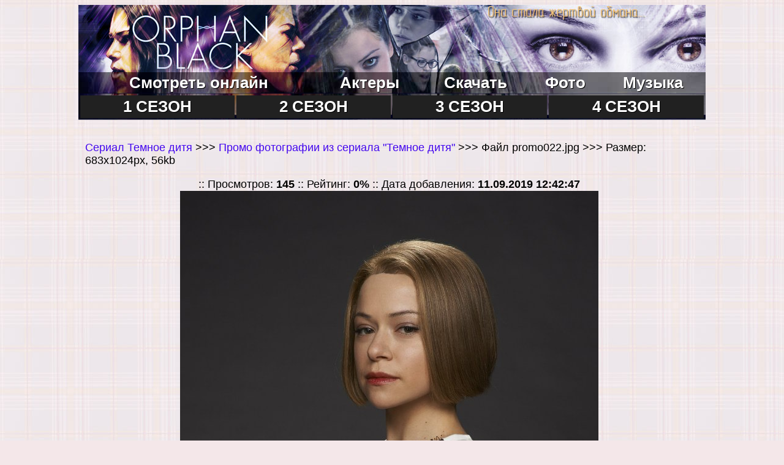

--- FILE ---
content_type: text/html; charset=WINDOWS-1251
request_url: http://orphanblack.ru/photo/wgallery_view.php?gallery=promo&page=3&sort=5&image=promo022
body_size: 2064
content:
<!DOCTYPE HTML PUBLIC "-//W3C//DTD HTML 4.01 Transitional//EN">
<html>
<head>
<meta http-equiv="Content-Type" content="text/html; charset=windows-1251">

<link rel="stylesheet" type="text/css" href="../style.css">
<!-- TemplateBeginEditable name="doctitle" -->
<title>Промо фотографии из сериала "Темное дитя" >>> </title>

        
</head>



<body>
<table width="1024" border="0" align="center" cellpadding="0" cellspacing="0">
  <tr>
    <td><a href="../index.php"><img src="../images/site/logo.jpg" alt="Сериал Темное Дитя" width="1024" height="110"></a></td>
  </tr>
  <tr class="bg1">
    <td height="13"><table width="100%" border="0" align="center" cellpadding="0" cellspacing="2">
      <tr>
        <td><div align="center" class="menu"><a href="../index.php"><b>Смотреть онлайн</b></a></div></td>
        <td><div align="center" class="menu"><a href="../hero.php"><b>Актеры</b></a></div></td>
        <td><div align="center" class="menu"><a href="../load.php"><b>Скачать</b></a></div></td>
        <td><div align="center" class="menu"><a href="../multimedia.php"><b>Фото</b></a></div></td>
        <td><div align="center" class="menu"><a href="../sound.php"><b>Музыка</b></a></div></td>
        </tr>
    </table></td>
  </tr>
  <tr class="bg1">
    <td height="13" align="right"><table width="100%" border="0" align="right" cellpadding="3" cellspacing="3">
      <tr>
        <td width="80" bgcolor="#212121"><div align="center" class="menu"><a href="../online/season_1.php"><b>1 СЕЗОН</b></a></div></td>
        <td width="80" bgcolor="#212121"><div align="center" class="menu"><a href="../online/season_2.php"><b>2 СЕЗОН</b></a></div></td>
        <td width="80" bgcolor="#212121"><div align="center" class="menu"><a href="../online/season_3.php"><b>3 СЕЗОН</b></a></div></td>
        <td width="80" bgcolor="#212121"><div align="center" class="menu"><a href="../online/season_4.php"><b>4 СЕЗОН</b></a></div></td>
      </tr>
    </table></td>
  </tr>
  <tr>
    <td><img src="../images/site/0.jpg" width="10" height="10"></td>
  </tr>
  <tr>
    <td><table width="98%" border="0" cellspacing="0" cellpadding="0" align="center">
      <tr>
        <td valign="top">
		
        <table width="100%" border="0" cellspacing="1" cellpadding="1">
                  <tr>
                    <td><div align="center"><script type="text/javascript">
<!--
var _acic={dataProvider:10};(function(){var e=document.createElement("script");e.type="text/javascript";e.async=true;e.src="https://www.acint.net/aci.js";var t=document.getElementsByTagName("script")[0];t.parentNode.insertBefore(e,t)})()
//-->
</script> </div></td>
                  </tr>
                  <tr>
                    <td align="center">                    
                      </td>
              </tr>
                </table>
<div align="center"><center><table
border="0" cellpadding="0" cellspacing="0" width="100%">
<tr>
    <td>&nbsp;</td>
  </tr>
 <tr>
    <td class="normal"><a href="http://www.orphanblack.ru/">Сериал Темное дитя</a> >>> <a
    href="wgallery_list.php?gallery=promo&page=3&sort=5">
    Промо фотографии из сериала "Темное дитя"</a> >>> Файл promo022.jpg >>> Размер: 683x1024px, 56kb</td>
  </tr>



  <tr>
    <td>&nbsp;</td>
  </tr>

  <tr>
    <td align="center" height="18" class="normal">  :: Просмотров:
    <b>145</b> :: Рейтинг: <b>0%</b> :: Дата добавления: <b>11.09.2019 12:42:47</b> </td>
  </tr>

  <tr>
    <td align="center"><a href="images_large/promo/promo022.jpg" target="_blank"><img
    src="images_large/promo/promo022.jpg"
    width="683" height="1024" border="0"
    alt=" (683x1024, 56 kБ)"></a></td>
  </tr>
  <tr>
    <td align="center" height="18">
<table width="100" height="5" border="0">
                                  <tr>
                                    <td>&nbsp;</td>
                                  </tr>
                                </table>
    <b><span class="medium"><a
    href="wgallery_view.php?gallery=promo&page=3&sort=5&image=promo039"><<
    Предыдущее</a> ::</span></b>
<span class="normal">
    Изображение<b> 47</b> из <b>56  :: </b></span>
    <b><span class="xbig"> <a
    href="wgallery_view.php?gallery=promo&page=3&sort=5&image=promo043"> Следующее >>>
    </a></span></b>
    </td>
  </tr>
 
  <tr>
    <td>&nbsp;</td>
  </tr>
 
 
</table>
</center></div>


        
        <table width="100%" border="0" cellspacing="0" cellpadding="0">
          <tr>
            <td><div align="center">
             <!--LiveInternet counter--><script type="text/javascript">
document.write('<a href="//www.liveinternet.ru/click" '+
'target="_blank"><img src="//counter.yadro.ru/hit?t24.4;r'+
escape(document.referrer)+((typeof(screen)=='undefined')?'':
';s'+screen.width+'*'+screen.height+'*'+(screen.colorDepth?
screen.colorDepth:screen.pixelDepth))+';u'+escape(document.URL)+
';h'+escape(document.title.substring(0,150))+';'+Math.random()+
'" alt="" title="LiveInternet: показано число посетителей за'+
' сегодня" '+
'border="0" width="88" height="15"><\/a>')
</script><!--/LiveInternet-->

            </div></td>
          </tr>
                  <tr>
                    <td><div align="center"> </div></td>
                  </tr>
                </table>
        
        </td>
        <td width="10" valign="top"><img src="../images/site/0.jpg" width="10" height="10"></td>
        </tr>
    </table></td>
  </tr>
  <tr class="bg2">
    <td height="9">&nbsp;</td>
  </tr>
  <tr>
    <td height="30" valign="bottom"><div align="right"><em>(C) orphanblack.ru // Канадский телесериал Темное дитя / Orphan Black от канала BBC America // 2013-2017 годы, официально закрыт // фантастика, боевик, драма</em></div></td>
  </tr>
</table>
    
     <script type='text/javascript'>
		var overoll_id='MT_overroll'; 
		var overoll_client_id=120;
  var overoll_alpha=1;
  var IK_callback_start=function(){ } 
  var IK_callback_finish=function(){ IK_callback(); } 
  var IK_callback=function(){uppod_players[0].Play()}
</script>
<script type='text/javascript' src='https://yt.advmaker.su/js/overroll.js?a=2'></script> 
    
</body>
</html>


--- FILE ---
content_type: text/css
request_url: http://orphanblack.ru/style.css
body_size: 929
content:
body {
	font-family: Verdana, Geneva, Arial, Helvetica, sans-serif;
	font-size: 16px;
	background-color:f4e7e9;
	background-image:url(images/site/bg.jpg);
}


H1 {
	font-family: Verdana, Geneva, Arial, Helvetica, sans-serif;
	font-size: calc(0.65em + 1.2vmin);
	text-align:center;
}	
.small {
	font-family: Verdana, Geneva, Arial, Helvetica, sans-serif;
	font-size: calc(0.65em + 0.8vmin);
}
.medium {
	font-family: Verdana, Geneva, Arial, Helvetica, sans-serif;
	font-size: calc(0.65em + 1.07vmin);
}
.normal {
	font-family: Arial, Helvetica, sans-serif;
	font-size: calc(0.65em + 1vmin);
}
.colorfooter {
	font-family: Verdana, Geneva, Arial, Helvetica, sans-serif;
	font-size: 14px;
	color:#eeeeee;
}
.colorwhite {
	font-family: Verdana, Geneva, Arial, Helvetica, sans-serif;
	font-size: 14px;
	color:#ffffff;
}
.big{
      font-size: calc(0.65em + 1.9vmin);
   }
.bigcolor {
	font-family: Verdana, Geneva, Arial, Helvetica, sans-serif;
	font-size: calc(0.75em + 1.7vmin);
	color:#d64c00; 
}
.xbig {
	font-family: Verdana, Geneva, Arial, Helvetica, sans-serif;
	font-size: calc(0.75em + 2.1vmin);
}

.expanded {
	font-family: Verdana, Geneva, Arial, Helvetica, sans-serif;
	font-size: 14px;
	line-height: 16px;
	letter-spacing: 2px;
}

.justified {
	font-family: Verdana, Geneva, Arial, Helvetica, sans-serif;
	text-align: justify;
}
.bg1 {background-image:url(images/site/logo1.jpg);
      height:auto;
}

.bg2 {background-image:url(images/site/downbg.jpg);
      background-repeat:repeat-x;
}

.usrDotted {
  Border-Color: #1414f1;
  Border-Style: Dotted;
  Border-Width: 1px;
  background-color:#9e9fac;

}

A:Link {
  Text-Decoration: None;
  Color: #4408ee
}

A:Visited {
; Text-Decoration: None;
; Color: #4408ee
}
A:Active {
; Text-Decoration: None;
; Color: #4408ee;
}
A:Hover {
; Text-Decoration: None;
; Color: #4408ee;
}
.menu a {
    color: #ffffff; /* Цвет ссылки */
	text-decoration:none;
	font-size: calc(0.5em + 2.5vmin);
	text-shadow: 1px 1px 0px #000000;
	}
.img2 {
	width:400px;
	height: 231px; /*РАЗМЕРЫ ВАШЕЙ КАРТИНКИ*/
	position: relative;
	border: 1px solid silver; /*При необходимости*/
	Font-Size: 22px;
	Color: #ffffff;
	text-decoration:none;
	text-shadow: 3px 0px 0px #0F36CC;
}

.img2 p {
	width: 382px;
	position: absolute;
	right: 7px;
	bottom: 52px;
	height: 5px;
	
}
  .leftimg {
float:left; /* Выравнивание по левому краю */
margin: 7px 7px 5px 5px; /* Отступы вокруг картинки */
}
.rightimg {
float:right; /* Выравнивание по левому краю */
margin: 5px 5px 5px 7px; /* Отступы вокруг картинки */
}